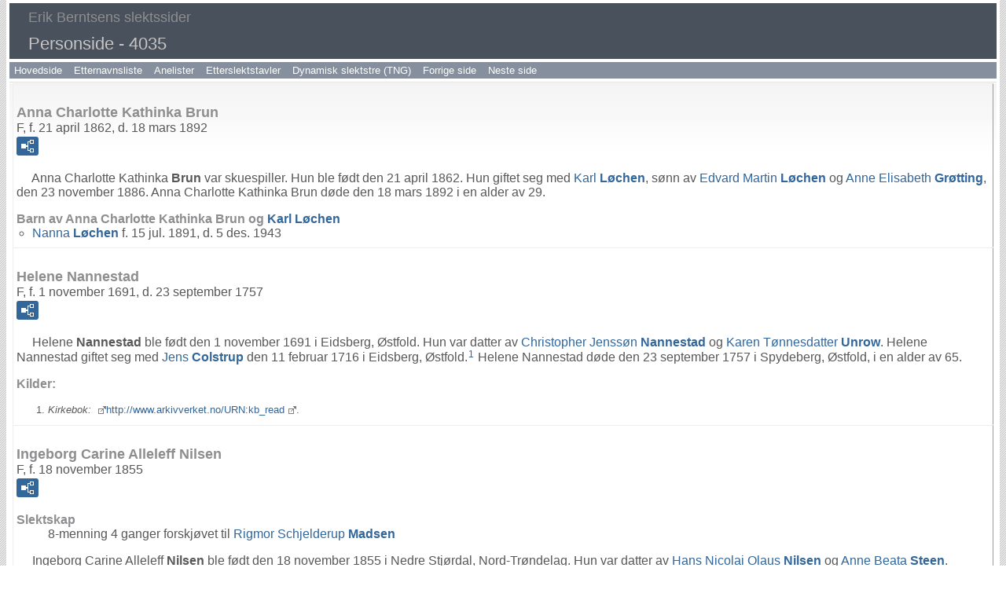

--- FILE ---
content_type: text/html
request_url: https://vestraat.net/iea-o/p4035.htm
body_size: 6734
content:
<!DOCTYPE html>
<html data-site-title="Erik Berntsens slektssider" data-page-title="Personside 4035">
 <head>
 <meta charset="windows-1252">
 <meta http-equiv="X-UA-Compatible" content="IE=edge">
 <meta name="viewport" content="width=device-width, initial-scale=1">
 <meta name="Generator" content="Second Site 8.3">
 <!-- PageSet: Person Pages -->
 <link type="text/css" rel="stylesheet" href="layout4.css">
 <link type="text/css" rel="stylesheet" href="site.css">
 <script src="https://ajax.googleapis.com/ajax/libs/jquery/1.10.2/jquery.min.js"></script>
 <script src="scripts.js"></script>
 <!--XSL Stylesheet: Narrative.xsl--><style>
        div.narr { margin-top:1em; }
        div.fams ul { margin-top:0; }
        div.fams div.narr { margin-left:1.5em; }
        div.ss-field-list { margin-top:1em; clear:both; }
      </style>
 <title>Erik Berntsens slektssider - Personside</title>
</head>

<body id="personpages">
  <div id="container">
    <div id="headerw"><div id="header"><h2>Erik Berntsens slektssider</h2><h1>Personside - 4035</h1><div class="stretch"></div></div></div>
    <div id="menubar"><ul class="menublock menubar"><li><a href="http://vestraat.net/index.htm">Hovedside</a></li><li><a href="surname_index.htm">Etternavnsliste</a></li><li><a href="http://vestraat.net/aner/aner.htm">Anelister</a></li><li><a href="http://vestraat.net/ettersl/ettersl.htm">Etterslektstavler</a></li><li><a href="http://vestraat.net/TNG/surnames.php">Dynamisk slektstre (TNG)</a></li><li><a href="p4034.htm">Forrige side</a></li><li><a href="p4036.htm">Neste side</a></li></ul><div class="stretch"></div></div>
    <div id="wrapper">
      <div id="contentw"><div id="content"><div class="itp" id="i113798">
<h2 class="sn sect-sn">Anna Charlotte Kathinka Brun</h2>
<div class="sinfo sect-ls">F, f. 21 april 1862, d. 18 mars 1892</div>
<div class="sect-fex"><a class="fex-open fexo-gf" id="fex113798" href="#"><div class="fex-open-icon"></div></a></div>
<div class="narr">&#160;&#160;&#160;&#160;&#160;Anna Charlotte Kathinka <span class="ns">Brun</span> var skuespiller. Hun ble f&#248;dt den 21 april 1862. Hun giftet seg med <a href="p4034.htm#i113797">Karl <span class="ns">L&#248;chen</span></a>, s&#248;nn av <a href="p4664.htm#i132374">Edvard Martin <span class="ns">L&#248;chen</span></a> og <a href="p4664.htm#i132375">Anne Elisabeth <span class="ns">Gr&#248;tting</span></a>, den 23 november 1886. Anna Charlotte Kathinka Brun d&#248;de den 18 mars 1892 i en alder av 29.</div>
<div class="fams">
<h3>Barn av Anna Charlotte Kathinka Brun og <a href="p4034.htm#i113797">Karl <span class="ns">L&#248;chen</span></a></h3>
<ul>
<li><a href="p4034.htm#i113796">Nanna <span class="ns">L&#248;chen</span></a> f. 15 jul. 1891, d. 5 des. 1943</li>
</ul>
</div>
</div>
<div class="itp" id="i113799">
<h2 class="sn sect-sn">Helene Nannestad</h2>
<div class="sinfo sect-ls">F, f. 1 november 1691, d. 23 september 1757</div>
<div class="sect-fex"><a class="fex-open fexo-gf" id="fex113799" href="#"><div class="fex-open-icon"></div></a></div>
<div class="narr">&#160;&#160;&#160;&#160;&#160;Helene <span class="ns">Nannestad</span> ble f&#248;dt den 1 november 1691 i Eidsberg, &#216;stfold. Hun var datter av <a href="p310.htm#i11160">Christopher Jenss&#248;n <span class="ns">Nannestad</span></a> og <a href="p1496.htm#i46548">Karen T&#248;nnesdatter <span class="ns">Unrow</span></a>. Helene Nannestad giftet seg med <a href="p4729.htm#i134267">Jens <span class="ns">Colstrup</span></a> den 11 februar 1716 i Eidsberg, &#216;stfold.<sup><a href="#c113799.1">1</a></sup> Helene Nannestad d&#248;de den 23 september 1757 i Spydeberg, &#216;stfold, i en alder av 65.</div>
<div class="cits sect-cs">
<h3>Kilder:</h3>
<ol>
<li id="c113799.1"><i>Kirkebok:</i> <a class="ext" href="http://www.arkivverket.no/URN:kb_read?idx_kildeid=7485&idx_id=7485&uid=ny&idx_side=-47"><a class="ext" href="http://www.arkivverket.no/URN:kb_read?idx_kildeid=7485&idx_id=7485&uid=ny&idx_side=-47">http://www.arkivverket.no/URN:kb_read</a></a>.</li>
</ol>
</div>
</div>
<div class="itp" id="i113800">
<h2 class="sn sect-sn">Ingeborg Carine Alleleff Nilsen</h2>
<div class="sinfo sect-ls">F, f. 18 november 1855</div>
<div class="sect-fex"><a class="fex-open fexo-gf" id="fex113800" href="#"><div class="fex-open-icon"></div></a></div>
<div class="ss-field-list">
<dl class="list-rl"><dt class="ss-label list-rl-label">Slektskap</dt><dd class="list-rl-value">8-menning 4 ganger forskj&#248;vet til <a href="p1.htm#i2">Rigmor Schjelderup <span class="ns">Madsen</span></a></dd></dl>
</div>
<div class="narr">&#160;&#160;&#160;&#160;&#160;Ingeborg Carine Alleleff <span class="ns">Nilsen</span> ble f&#248;dt den 18 november 1855 i Nedre Stj&#248;rdal, Nord-Tr&#248;ndelag. Hun var datter av <a href="p3680.htm#i104260">Hans Nicolai Olaus <span class="ns">Nilsen</span></a> og <a href="p1402.htm#i44110">Anne Beata <span class="ns">Steen</span></a>.</div>
</div>
<div class="itp" id="i113801">
<h2 class="sn sect-sn">Marie Elisabeth Nilsen</h2>
<div class="sinfo sect-ls">F, f. 12 mai 1858</div>
<div class="sect-fex"><a class="fex-open fexo-gf" id="fex113801" href="#"><div class="fex-open-icon"></div></a></div>
<div class="ss-field-list">
<dl class="list-rl"><dt class="ss-label list-rl-label">Slektskap</dt><dd class="list-rl-value">8-menning 4 ganger forskj&#248;vet til <a href="p1.htm#i2">Rigmor Schjelderup <span class="ns">Madsen</span></a></dd></dl>
</div>
<div class="narr">&#160;&#160;&#160;&#160;&#160;Marie Elisabeth <span class="ns">Nilsen</span> ble f&#248;dt den 12 mai 1858 i Nedre Stj&#248;rdal, Nord-Tr&#248;ndelag. Hun var datter av <a href="p3680.htm#i104260">Hans Nicolai Olaus <span class="ns">Nilsen</span></a> og <a href="p1402.htm#i44110">Anne Beata <span class="ns">Steen</span></a>.</div>
</div>
<div class="itp" id="i113802">
<h2 class="sn sect-sn">Karl Immanuel Nilsen Pharo</h2>
<div class="sinfo sect-ls">M, f. 4 mai 1863</div>
<div class="sect-fex"><a class="fex-open fexo-gm" id="fex113802" href="#"><div class="fex-open-icon"></div></a></div>
<div class="ss-field-list">
<dl class="list-rl"><dt class="ss-label list-rl-label">Slektskap</dt><dd class="list-rl-value">8-menning 4 ganger forskj&#248;vet til <a href="p1.htm#i2">Rigmor Schjelderup <span class="ns">Madsen</span></a></dd></dl>
</div>
<div class="narr">&#160;&#160;&#160;&#160;&#160;Karl Immanuel Nilsen <span class="ns">Pharo</span> var sogneprest. Han ble f&#248;dt den 4 mai 1863 i Sparbu, Nord-Tr&#248;ndelag. Han var s&#248;nn av <a href="p3680.htm#i104260">Hans Nicolai Olaus <span class="ns">Nilsen</span></a> og <a href="p1402.htm#i44110">Anne Beata <span class="ns">Steen</span></a>. Karl Immanuel Nilsen Pharo giftet seg med <a href="#i113803">Jenny Martine <span class="ns">Blom</span></a>, datter av <a href="p3976.htm#i112236">Peter <span class="ns">Blom</span></a> og <a href="p3976.htm#i112235">Marie <span class="ns">Mangor</span></a>, den 2 august 1893 i Vardal, Oppland.<sup><a href="#c113802.1">1</a></sup> Karl Immanuel Nilsen Pharo giftet seg med <a href="#i113814">Marthe Fredrikke <span class="ns">Husberg</span></a>, datter av <a href="#i113815">Carl <span class="ns">Husberg</span></a> og <a href="#i113816">Anne Margrethe <span class="ns">Lowum</span></a>, den 22 oktober 1898 i Sarpsborg, &#216;stfold.<sup><a href="#c113802.2">2</a></sup></div>
<div class="fams">
<h3>Barn av Karl Immanuel Nilsen Pharo og <a href="p4035.htm#i113814">Marthe Fredrikke <span class="ns">Husberg</span></a></h3>
<ul>
<li><a href="p4035.htm#i113817">Ruth <span class="ns">Pharo</span></a> f. 29 jul. 1899</li>
<li><a href="p4035.htm#i113818">Karl Nikolai <span class="ns">Pharo</span></a> f. 22 okt. 1900</li>
<li><a href="p4035.htm#i113819">Niels <span class="ns">Pharo</span></a>+ f. 25 mai 1902</li>
<li><a href="p4035.htm#i113820">Lajla <span class="ns">Pharo</span></a> f. 8 nov. 1903</li>
<li><a href="p4035.htm#i113821">Steen <span class="ns">Pharo</span></a> f. 17 apr. 1905</li>
<li><a href="p4035.htm#i113822">Sonja <span class="ns">Pharo</span></a> f. 19 aug. 1906</li>
<li><a href="p4036.htm#i113823">Hans Nilssen Husberg <span class="ns">Pharo</span></a> f. 14 des. 1908</li>
<li><a href="p4036.htm#i113824">Alf Lowum <span class="ns">Pharo</span></a> f. 19 mar. 1911</li>
<li><a href="p4036.htm#i113825">Njaal <span class="ns">Pharo</span></a> f. 9 mai 1914</li>
</ul>
</div>
<div class="cits sect-cs">
<h3>Kilder:</h3>
<ol>
<li id="c113802.1"><i>Kirkebok:</i> <a class="ext" href="https://www.digitalarkivet.no/kb20070116350559"><a class="ext" href="https://www.digitalarkivet.no/kb20070116350559">https://www.digitalarkivet.no/kb20070116350559</a></a>.</li>
<li id="c113802.2"><i>Kirkebok:</i> <a class="ext" href="https://www.digitalarkivet.no/kb20060907060379"><a class="ext" href="https://www.digitalarkivet.no/kb20060907060379">https://www.digitalarkivet.no/kb20060907060379</a></a>.</li>
</ol>
</div>
</div>
<div class="itp" id="i113803">
<h2 class="sn sect-sn">Jenny Martine Blom</h2>
<div class="sinfo sect-ls">F, f. 18 mars 1863, d. 17 august 1896</div>
<div class="sect-fex"><a class="fex-open fexo-gf" id="fex113803" href="#"><div class="fex-open-icon"></div></a></div>
<div class="ss-field-list">
<dl class="list-rl"><dt class="ss-label list-rl-label">Slektskap</dt><dd class="list-rl-value">8-menning 2 ganger forskj&#248;vet til <a href="p1.htm#i1">Erik <span class="ns">Berntsen</span></a></dd></dl>
</div>
<div class="narr">&#160;&#160;&#160;&#160;&#160;Jenny Martine <span class="ns">Blom</span> ble f&#248;dt den 18 mars 1863 i Arendal, Aust-Agder. Hun var datter av <a href="p3976.htm#i112236">Peter <span class="ns">Blom</span></a> og <a href="p3976.htm#i112235">Marie <span class="ns">Mangor</span></a>. Jenny Martine Blom giftet seg med <a href="#i113802">Karl Immanuel Nilsen <span class="ns">Pharo</span></a>, s&#248;nn av <a href="p3680.htm#i104260">Hans Nicolai Olaus <span class="ns">Nilsen</span></a> og <a href="p1402.htm#i44110">Anne Beata <span class="ns">Steen</span></a>, den 2 august 1893 i Vardal, Oppland.<sup><a href="#c113803.1">1</a></sup> Jenny Martine Blom d&#248;de den 17 august 1896 i Vardal, Oppland, i en alder av 33.</div>
<div class="cits sect-cs">
<h3>Kilder:</h3>
<ol>
<li id="c113803.1"><i>Kirkebok:</i> <a class="ext" href="https://www.digitalarkivet.no/kb20070116350559"><a class="ext" href="https://www.digitalarkivet.no/kb20070116350559">https://www.digitalarkivet.no/kb20070116350559</a></a>.</li>
</ol>
</div>
</div>
<div class="itp" id="i113804">
<h2 class="sn sect-sn">Christoffer Bernhoft Brinchmann</h2>
<div class="sinfo sect-ls">M, f. 1 august 1865</div>
<div class="sect-fex"><a class="fex-open fexo-gm" id="fex113804" href="#"><div class="fex-open-icon"></div></a></div>
<div class="ss-field-list">
<dl class="list-rl"><dt class="ss-label list-rl-label">Slektskap</dt><dd class="list-rl-value">10-menning 1 gang forskj&#248;vet til <a href="p1.htm#i1">Erik <span class="ns">Berntsen</span></a><br>10-menning 2 ganger forskj&#248;vet til <a href="p1.htm#i2">Rigmor Schjelderup <span class="ns">Madsen</span></a></dd></dl>
</div>
<div class="narr">&#160;&#160;&#160;&#160;&#160;Christoffer Bernhoft <span class="ns">Brinchmann</span> ble f&#248;dt den 1 august 1865 i Evenes, Ofoten, Nordland. Han var s&#248;nn av <a href="p3383.htm#i96274">Frederik <span class="ns">Brinchmann</span></a> og <a href="p3383.htm#i96275">Anette Marthine <span class="ns">Arveschoug</span></a>. Christoffer Bernhoft Brinchmann ble d&#248;pt den 15 oktober 1865 i Ofoten, Nordland.<sup><a href="#c113804.1">1</a></sup> Han giftet seg med <a href="p4073.htm#i114869">Anna Catharina <span class="ns">Ristad</span></a>, datter av <a href="p4377.htm#i123928">Georg V. Eilertsen <span class="ns">Ristad</span></a> og <a href="p4377.htm#i123929">Johanna Birgitte <span class="ns">Christiansdatter</span></a>, den 13 oktober 1888 i St Paul, Minnesota, USA. Christoffer Bernhoft Brinchmann giftet seg med <a href="p4073.htm#i114871">Gusta Christine <span class="ns">Larsen</span></a> den 12 april 1894.</div>
<div class="fams">
<h3>Barn av Christoffer Bernhoft Brinchmann og <a href="p4073.htm#i114869">Anna Catharina <span class="ns">Ristad</span></a></h3>
<ul>
<li><a href="p4073.htm#i114870">Fredrik Wilhelm <span class="ns">Brinchmann</span></a> f. 15 jul. 1889</li>
</ul>
</div>
<div class="fams">
<h3>Barn av Christoffer Bernhoft Brinchmann og <a href="p4073.htm#i114871">Gusta Christine <span class="ns">Larsen</span></a></h3>
<ul>
<li><a href="p4073.htm#i114872">Hagbart <span class="ns">Brinchmann</span></a> f. 19 sep. 1895</li>
<li><a href="p4073.htm#i114873">Marie <span class="ns">Brinchmann</span></a> f. 4 des. 1897</li>
<li><a href="p4074.htm#i114874">Louise <span class="ns">Brinchmann</span></a> f. 19 sep. 1900</li>
<li><a href="p4074.htm#i114875">Christopher <span class="ns">Brinchmann</span></a> f. 10 jan. 1902</li>
<li><a href="p4074.htm#i114876">Ludvig <span class="ns">Brinchmann</span></a> f. 23 mai 1903</li>
<li><a href="p4074.htm#i114877">Gunvor <span class="ns">Brinchmann</span></a> f. 7 jul. 1906</li>
<li><a href="p4074.htm#i114878">Annette Gunnhilde <span class="ns">Brinchmann</span></a>+ f. 16 okt. 1907, d. 30 aug. 1984</li>
<li><a href="p4428.htm#i125459">Ellinor <span class="ns">Brinchmann</span></a> f. 20 sep. 1911, d. 12 sep. 2002</li>
<li><a href="p4428.htm#i125460">Fredrikke <span class="ns">Brinchmann</span></a> f. 2 jan. 1913, d. 13 jan. 1998</li>
</ul>
</div>
<div class="cits sect-cs">
<h3>Kilder:</h3>
<ol>
<li id="c113804.1"><i>Kirkebok:</i> <a class="ext" href="http://www.arkivverket.no/URN:kb_read?idx_kildeid=2625&idx_id=2625&uid=ny&idx_side=-93"><a class="ext" href="http://www.arkivverket.no/URN:kb_read?idx_kildeid=2625&idx_id=2625&uid=ny&idx_side=-93">http://www.arkivverket.no/URN:kb_read</a></a>.</li>
</ol>
</div>
</div>
<div class="itp" id="i113805">
<h2 class="sn sect-sn">Hartvig Andreas Mathiassen Schultz</h2>
<div class="sinfo sect-ls">M, f. 22 mars 1849, d. 1937</div>
<div class="sect-fex"><a class="fex-open fexo-gm" id="fex113805" href="#"><div class="fex-open-icon"></div></a></div>
<div class="ss-field-list">
<dl class="list-rl"><dt class="ss-label list-rl-label">Slektskap</dt><dd class="list-rl-value">8-menning 3 ganger forskj&#248;vet til <a href="p1.htm#i1">Erik <span class="ns">Berntsen</span></a><br>6-menning 4 ganger forskj&#248;vet til <a href="p1.htm#i2">Rigmor Schjelderup <span class="ns">Madsen</span></a></dd></dl>
</div>
<div class="narr">&#160;&#160;&#160;&#160;&#160;Hartvig Andreas Mathiassen <span class="ns">Schultz</span> ble f&#248;dt den 22 mars 1849 i Hold&#248;y, Hadsel, Nordland. Han var s&#248;nn av <a href="p3292.htm#i93873">Mathias Jens Olsen <span class="ns">Schultz</span></a> og <a href="p3293.htm#i93875">Lorentine Henriette <span class="ns">Lorentzen</span></a>. Hartvig Andreas Mathiassen Schultz d&#248;de i 1937 i &#216;ksnes, Nordland.</div>
</div>
<div class="itp" id="i113806">
<h2 class="sn sect-sn">Ludvig Mathiassen</h2>
<div class="sinfo sect-ls">M, f. 1844, d. 1861</div>
<div class="sect-fex"><a class="fex-open fexo-gm" id="fex113806" href="#"><div class="fex-open-icon"></div></a></div>
<div class="ss-field-list">
<dl class="list-rl"><dt class="ss-label list-rl-label">Slektskap</dt><dd class="list-rl-value">8-menning 3 ganger forskj&#248;vet til <a href="p1.htm#i1">Erik <span class="ns">Berntsen</span></a><br>6-menning 4 ganger forskj&#248;vet til <a href="p1.htm#i2">Rigmor Schjelderup <span class="ns">Madsen</span></a></dd></dl>
</div>
<div class="narr">&#160;&#160;&#160;&#160;&#160;Ludvig <span class="ns">Mathiassen</span> ble f&#248;dt i 1844 i Hold&#248;y, Hadsel, Nordland. Han var s&#248;nn av <a href="p3292.htm#i93873">Mathias Jens Olsen <span class="ns">Schultz</span></a> og <a href="p3293.htm#i93875">Lorentine Henriette <span class="ns">Lorentzen</span></a>. Ludvig Mathiassen d&#248;de i 1861.</div>
</div>
<div class="itp" id="i113807">
<h2 class="sn sect-sn">Ida Augusta Mathiasdatter</h2>
<div class="sinfo sect-ls">F, f. 1847, d. 1849</div>
<div class="sect-fex"><a class="fex-open fexo-gf" id="fex113807" href="#"><div class="fex-open-icon"></div></a></div>
<div class="ss-field-list">
<dl class="list-rl"><dt class="ss-label list-rl-label">Slektskap</dt><dd class="list-rl-value">8-menning 3 ganger forskj&#248;vet til <a href="p1.htm#i1">Erik <span class="ns">Berntsen</span></a><br>6-menning 4 ganger forskj&#248;vet til <a href="p1.htm#i2">Rigmor Schjelderup <span class="ns">Madsen</span></a></dd></dl>
</div>
<div class="narr">&#160;&#160;&#160;&#160;&#160;Ida Augusta <span class="ns">Mathiasdatter</span> ble f&#248;dt i 1847 i Hold&#248;y, Hadsel, Nordland. Hun var datter av <a href="p3292.htm#i93873">Mathias Jens Olsen <span class="ns">Schultz</span></a> og <a href="p3293.htm#i93875">Lorentine Henriette <span class="ns">Lorentzen</span></a>. Ida Augusta Mathiasdatter d&#248;de i 1849.</div>
</div>
<div class="itp" id="i113808">
<h2 class="sn sect-sn">Ida Augusta Mathiasdatter</h2>
<div class="sinfo sect-ls">F, f. 1852</div>
<div class="sect-fex"><a class="fex-open fexo-gf" id="fex113808" href="#"><div class="fex-open-icon"></div></a></div>
<div class="ss-field-list">
<dl class="list-rl"><dt class="ss-label list-rl-label">Slektskap</dt><dd class="list-rl-value">8-menning 3 ganger forskj&#248;vet til <a href="p1.htm#i1">Erik <span class="ns">Berntsen</span></a><br>6-menning 4 ganger forskj&#248;vet til <a href="p1.htm#i2">Rigmor Schjelderup <span class="ns">Madsen</span></a></dd></dl>
</div>
<div class="narr">&#160;&#160;&#160;&#160;&#160;Ida Augusta <span class="ns">Mathiasdatter</span> ble f&#248;dt i 1852 i Hold&#248;y, Hadsel, Nordland. Hun var datter av <a href="p3292.htm#i93873">Mathias Jens Olsen <span class="ns">Schultz</span></a> og <a href="p3293.htm#i93875">Lorentine Henriette <span class="ns">Lorentzen</span></a>.</div>
</div>
<div class="itp" id="i113809">
<h2 class="sn sect-sn">Carl Adolf Mathiassen</h2>
<div class="sinfo sect-ls">M, f. 1854</div>
<div class="sect-fex"><a class="fex-open fexo-gm" id="fex113809" href="#"><div class="fex-open-icon"></div></a></div>
<div class="ss-field-list">
<dl class="list-rl"><dt class="ss-label list-rl-label">Slektskap</dt><dd class="list-rl-value">8-menning 3 ganger forskj&#248;vet til <a href="p1.htm#i1">Erik <span class="ns">Berntsen</span></a><br>6-menning 4 ganger forskj&#248;vet til <a href="p1.htm#i2">Rigmor Schjelderup <span class="ns">Madsen</span></a></dd></dl>
</div>
<div class="narr">&#160;&#160;&#160;&#160;&#160;Carl Adolf <span class="ns">Mathiassen</span> ble f&#248;dt i 1854 i Hold&#248;y, Hadsel, Nordland. Han var s&#248;nn av <a href="p3292.htm#i93873">Mathias Jens Olsen <span class="ns">Schultz</span></a> og <a href="p3293.htm#i93875">Lorentine Henriette <span class="ns">Lorentzen</span></a>.</div>
</div>
<div class="itp" id="i113810">
<h2 class="sn sect-sn">Sigvart Mikael Schultz</h2>
<div class="sinfo sect-ls">M, f. 1857</div>
<div class="sect-fex"><a class="fex-open fexo-gm" id="fex113810" href="#"><div class="fex-open-icon"></div></a></div>
<div class="ss-field-list">
<dl class="list-rl"><dt class="ss-label list-rl-label">Slektskap</dt><dd class="list-rl-value">8-menning 3 ganger forskj&#248;vet til <a href="p1.htm#i1">Erik <span class="ns">Berntsen</span></a><br>6-menning 4 ganger forskj&#248;vet til <a href="p1.htm#i2">Rigmor Schjelderup <span class="ns">Madsen</span></a></dd></dl>
</div>
<div class="narr">&#160;&#160;&#160;&#160;&#160;Sigvart Mikael <span class="ns">Schultz</span> ble f&#248;dt i 1857 i Hold&#248;y, Hadsel, Nordland. Han var s&#248;nn av <a href="p3292.htm#i93873">Mathias Jens Olsen <span class="ns">Schultz</span></a> og <a href="p3293.htm#i93875">Lorentine Henriette <span class="ns">Lorentzen</span></a>.</div>
</div>
<div class="itp" id="i113811">
<h2 class="sn sect-sn">Ovidia Mathiasdatter Schultz</h2>
<div class="sinfo sect-ls">F, f. 1838</div>
<div class="sect-fex"><a class="fex-open fexo-gf" id="fex113811" href="#"><div class="fex-open-icon"></div></a></div>
<div class="ss-field-list">
<dl class="list-rl"><dt class="ss-label list-rl-label">Slektskap</dt><dd class="list-rl-value">8-menning 3 ganger forskj&#248;vet til <a href="p1.htm#i1">Erik <span class="ns">Berntsen</span></a><br>6-menning 4 ganger forskj&#248;vet til <a href="p1.htm#i2">Rigmor Schjelderup <span class="ns">Madsen</span></a></dd></dl>
</div>
<div class="narr">&#160;&#160;&#160;&#160;&#160;Ovidia Mathiasdatter <span class="ns">Schultz</span> ble f&#248;dt i 1838 i Hold&#248;y, Hadsel, Nordland. Hun var datter av <a href="p3292.htm#i93873">Mathias Jens Olsen <span class="ns">Schultz</span></a> og <a href="p3293.htm#i93875">Lorentine Henriette <span class="ns">Lorentzen</span></a>.</div>
</div>
<div class="itp" id="i113812">
<h2 class="sn sect-sn">Lisbeth Katrine Nilsdatter</h2>
<div class="sinfo sect-ls">F, f. 1798</div>
<div class="sect-fex"><a class="fex-open fexo-gf" id="fex113812" href="#"><div class="fex-open-icon"></div></a></div>
<div class="narr">&#160;&#160;&#160;&#160;&#160;Lisbeth Katrine <span class="ns">Nilsdatter</span> ble f&#248;dt i 1798 i Hadsel, Nordland. Hun giftet seg med <a href="p3292.htm#i93873">Mathias Jens Olsen <span class="ns">Schultz</span></a>, s&#248;nn av <a href="p3293.htm#i93882">Ole Mathiassen <span class="ns">Schultz</span></a> og <a href="p3293.htm#i93883">Hanna Petronelle <span class="ns">Olsdatter</span></a>.</div>
<div class="fams">
<h3>Barn av Lisbeth Katrine Nilsdatter og <a href="p3292.htm#i93873">Mathias Jens Olsen <span class="ns">Schultz</span></a></h3>
<ul>
<li><a href="p4035.htm#i113813">Hanne Mathiasdatter <span class="ns">Schultz</span></a> f. 1832, d. 1865</li>
</ul>
</div>
</div>
<div class="itp" id="i113813">
<h2 class="sn sect-sn">Hanne Mathiasdatter Schultz</h2>
<div class="sinfo sect-ls">F, f. 1832, d. 1865</div>
<div class="sect-fex"><a class="fex-open fexo-gf" id="fex113813" href="#"><div class="fex-open-icon"></div></a></div>
<div class="narr">&#160;&#160;&#160;&#160;&#160;Hanne Mathiasdatter <span class="ns">Schultz</span> ble f&#248;dt i 1832 i Hadsel, Nordland. Hun var datter av <a href="p3292.htm#i93873">Mathias Jens Olsen <span class="ns">Schultz</span></a> og <a href="#i113812">Lisbeth Katrine <span class="ns">Nilsdatter</span></a>. Hanne Mathiasdatter Schultz d&#248;de i 1865.</div>
</div>
<div class="itp" id="i113814">
<h2 class="sn sect-sn">Marthe Fredrikke Husberg</h2>
<div class="sinfo sect-ls">F, f. 1 juli 1874</div>
<div class="sect-fex"><a class="fex-open fexo-gf" id="fex113814" href="#"><div class="fex-open-icon"></div></a></div>
<div class="narr">&#160;&#160;&#160;&#160;&#160;Marthe Fredrikke <span class="ns">Husberg</span> ble f&#248;dt den 1 juli 1874 i Sarpsborg, &#216;stfold. Hun var datter av <a href="#i113815">Carl <span class="ns">Husberg</span></a> og <a href="#i113816">Anne Margrethe <span class="ns">Lowum</span></a>. Marthe Fredrikke Husberg giftet seg med <a href="#i113802">Karl Immanuel Nilsen <span class="ns">Pharo</span></a>, s&#248;nn av <a href="p3680.htm#i104260">Hans Nicolai Olaus <span class="ns">Nilsen</span></a> og <a href="p1402.htm#i44110">Anne Beata <span class="ns">Steen</span></a>, den 22 oktober 1898 i Sarpsborg, &#216;stfold.<sup><a href="#c113814.1">1</a></sup></div>
<div class="fams">
<h3>Barn av Marthe Fredrikke Husberg og <a href="p4035.htm#i113802">Karl Immanuel Nilsen <span class="ns">Pharo</span></a></h3>
<ul>
<li><a href="p4035.htm#i113817">Ruth <span class="ns">Pharo</span></a> f. 29 jul. 1899</li>
<li><a href="p4035.htm#i113818">Karl Nikolai <span class="ns">Pharo</span></a> f. 22 okt. 1900</li>
<li><a href="p4035.htm#i113819">Niels <span class="ns">Pharo</span></a>+ f. 25 mai 1902</li>
<li><a href="p4035.htm#i113820">Lajla <span class="ns">Pharo</span></a> f. 8 nov. 1903</li>
<li><a href="p4035.htm#i113821">Steen <span class="ns">Pharo</span></a> f. 17 apr. 1905</li>
<li><a href="p4035.htm#i113822">Sonja <span class="ns">Pharo</span></a> f. 19 aug. 1906</li>
<li><a href="p4036.htm#i113823">Hans Nilssen Husberg <span class="ns">Pharo</span></a> f. 14 des. 1908</li>
<li><a href="p4036.htm#i113824">Alf Lowum <span class="ns">Pharo</span></a> f. 19 mar. 1911</li>
<li><a href="p4036.htm#i113825">Njaal <span class="ns">Pharo</span></a> f. 9 mai 1914</li>
</ul>
</div>
<div class="cits sect-cs">
<h3>Kilder:</h3>
<ol>
<li id="c113814.1"><i>Kirkebok:</i> <a class="ext" href="https://www.digitalarkivet.no/kb20060907060379"><a class="ext" href="https://www.digitalarkivet.no/kb20060907060379">https://www.digitalarkivet.no/kb20060907060379</a></a>.</li>
</ol>
</div>
</div>
<div class="itp" id="i113815">
<h2 class="sn sect-sn">Carl Husberg</h2>
<div class="sinfo sect-ls">M</div>
<div class="sect-fex"><a class="fex-open fexo-gm" id="fex113815" href="#"><div class="fex-open-icon"></div></a></div>
<div class="narr">&#160;&#160;&#160;&#160;&#160;Carl <span class="ns">Husberg</span> giftet seg med <a href="#i113816">Anne Margrethe <span class="ns">Lowum</span></a>.</div>
<div class="fams">
<h3>Barn av Carl Husberg og <a href="p4035.htm#i113816">Anne Margrethe <span class="ns">Lowum</span></a></h3>
<ul>
<li><a href="p4035.htm#i113814">Marthe Fredrikke <span class="ns">Husberg</span></a>+ f. 1 jul. 1874</li>
</ul>
</div>
</div>
<div class="itp" id="i113816">
<h2 class="sn sect-sn">Anne Margrethe Lowum</h2>
<div class="sinfo sect-ls">F</div>
<div class="sect-fex"><a class="fex-open fexo-gf" id="fex113816" href="#"><div class="fex-open-icon"></div></a></div>
<div class="narr">&#160;&#160;&#160;&#160;&#160;Anne Margrethe <span class="ns">Lowum</span> giftet seg med <a href="#i113815">Carl <span class="ns">Husberg</span></a>.</div>
<div class="fams">
<h3>Barn av Anne Margrethe Lowum og <a href="p4035.htm#i113815">Carl <span class="ns">Husberg</span></a></h3>
<ul>
<li><a href="p4035.htm#i113814">Marthe Fredrikke <span class="ns">Husberg</span></a>+ f. 1 jul. 1874</li>
</ul>
</div>
</div>
<div class="itp" id="i113817">
<h2 class="sn sect-sn">Ruth Pharo</h2>
<div class="sinfo sect-ls">F, f. 29 juli 1899</div>
<div class="sect-fex"><a class="fex-open fexo-gf" id="fex113817" href="#"><div class="fex-open-icon"></div></a></div>
<div class="ss-field-list">
<dl class="list-rl"><dt class="ss-label list-rl-label">Slektskap</dt><dd class="list-rl-value">9-menning 3 ganger forskj&#248;vet til <a href="p1.htm#i2">Rigmor Schjelderup <span class="ns">Madsen</span></a></dd></dl>
</div>
<div class="narr">&#160;&#160;&#160;&#160;&#160;Ruth <span class="ns">Pharo</span> ble f&#248;dt den 29 juli 1899 i Flatanger, Nord-Tr&#248;ndelag. Hun var datter av <a href="#i113802">Karl Immanuel Nilsen <span class="ns">Pharo</span></a> og <a href="#i113814">Marthe Fredrikke <span class="ns">Husberg</span></a>.</div>
</div>
<div class="itp" id="i113818">
<h2 class="sn sect-sn">Karl Nikolai Pharo</h2>
<div class="sinfo sect-ls">M, f. 22 oktober 1900</div>
<div class="sect-fex"><a class="fex-open fexo-gm" id="fex113818" href="#"><div class="fex-open-icon"></div></a></div>
<div class="ss-field-list">
<dl class="list-rl"><dt class="ss-label list-rl-label">Slektskap</dt><dd class="list-rl-value">9-menning 3 ganger forskj&#248;vet til <a href="p1.htm#i2">Rigmor Schjelderup <span class="ns">Madsen</span></a></dd></dl>
</div>
<div class="narr">&#160;&#160;&#160;&#160;&#160;Karl Nikolai <span class="ns">Pharo</span> ble f&#248;dt den 22 oktober 1900 i Flatanger, Nord-Tr&#248;ndelag. Han er s&#248;nn av <a href="#i113802">Karl Immanuel Nilsen <span class="ns">Pharo</span></a> og <a href="#i113814">Marthe Fredrikke <span class="ns">Husberg</span></a>.</div>
</div>
<div class="itp" id="i113819">
<h2 class="sn sect-sn">Niels Pharo</h2>
<div class="sinfo sect-ls">M, f. 25 mai 1902</div>
<div class="sect-fex"><a class="fex-open fexo-gm" id="fex113819" href="#"><div class="fex-open-icon"></div></a></div>
<div class="ss-field-list">
<dl class="list-rl"><dt class="ss-label list-rl-label">Slektskap</dt><dd class="list-rl-value">9-menning 3 ganger forskj&#248;vet til <a href="p1.htm#i2">Rigmor Schjelderup <span class="ns">Madsen</span></a></dd></dl>
</div>
<div class="narr">&#160;&#160;&#160;&#160;&#160;Niels <span class="ns">Pharo</span> ble f&#248;dt den 25 mai 1902 i Flatanger, Nord-Tr&#248;ndelag. Han er s&#248;nn av <a href="#i113802">Karl Immanuel Nilsen <span class="ns">Pharo</span></a> og <a href="#i113814">Marthe Fredrikke <span class="ns">Husberg</span></a>. Niels Pharo giftet seg med <a href="p5981.htm#i173998">Aase <span class="ns">Kilander</span></a>, datter av <a href="p5981.htm#i173999">Einar Erik <span class="ns">Kilander</span></a> og <a href="p5981.htm#i174000">Ingrid <span class="ns">Ellingsen</span></a>, i 1953.</div>
<div class="fams">
<h3>Barn av Niels Pharo og <a href="p5981.htm#i173998">Aase <span class="ns">Kilander</span></a></h3>
<ul>
<li><a href="p5981.htm#i174002">Harald Olav <span class="ns">Pharo</span></a> f. 22 mar. 1947</li>
</ul>
</div>
</div>
<div class="itp" id="i113820">
<h2 class="sn sect-sn">Lajla Pharo</h2>
<div class="sinfo sect-ls">F, f. 8 november 1903</div>
<div class="sect-fex"><a class="fex-open fexo-gf" id="fex113820" href="#"><div class="fex-open-icon"></div></a></div>
<div class="ss-field-list">
<dl class="list-rl"><dt class="ss-label list-rl-label">Slektskap</dt><dd class="list-rl-value">9-menning 3 ganger forskj&#248;vet til <a href="p1.htm#i2">Rigmor Schjelderup <span class="ns">Madsen</span></a></dd></dl>
</div>
<div class="narr">&#160;&#160;&#160;&#160;&#160;Lajla <span class="ns">Pharo</span> ble f&#248;dt den 8 november 1903 i Flatanger, Nord-Tr&#248;ndelag. Hun er datter av <a href="#i113802">Karl Immanuel Nilsen <span class="ns">Pharo</span></a> og <a href="#i113814">Marthe Fredrikke <span class="ns">Husberg</span></a>.</div>
</div>
<div class="itp" id="i113821">
<h2 class="sn sect-sn">Steen Pharo</h2>
<div class="sinfo sect-ls">M, f. 17 april 1905</div>
<div class="sect-fex"><a class="fex-open fexo-gm" id="fex113821" href="#"><div class="fex-open-icon"></div></a></div>
<div class="ss-field-list">
<dl class="list-rl"><dt class="ss-label list-rl-label">Slektskap</dt><dd class="list-rl-value">9-menning 3 ganger forskj&#248;vet til <a href="p1.htm#i2">Rigmor Schjelderup <span class="ns">Madsen</span></a></dd></dl>
</div>
<div class="narr">&#160;&#160;&#160;&#160;&#160;Steen <span class="ns">Pharo</span> ble f&#248;dt den 17 april 1905 i Flatanger, Nord-Tr&#248;ndelag. Han er s&#248;nn av <a href="#i113802">Karl Immanuel Nilsen <span class="ns">Pharo</span></a> og <a href="#i113814">Marthe Fredrikke <span class="ns">Husberg</span></a>.</div>
</div>
<div class="itp" id="i113822">
<h2 class="sn sect-sn">Sonja Pharo</h2>
<div class="sinfo sect-ls">F, f. 19 august 1906</div>
<div class="sect-fex"><a class="fex-open fexo-gf" id="fex113822" href="#"><div class="fex-open-icon"></div></a></div>
<div class="ss-field-list">
<dl class="list-rl"><dt class="ss-label list-rl-label">Slektskap</dt><dd class="list-rl-value">9-menning 3 ganger forskj&#248;vet til <a href="p1.htm#i2">Rigmor Schjelderup <span class="ns">Madsen</span></a></dd></dl>
</div>
<div class="narr">&#160;&#160;&#160;&#160;&#160;Sonja <span class="ns">Pharo</span> ble f&#248;dt den 19 august 1906 i Flatanger, Nord-Tr&#248;ndelag. Hun er datter av <a href="#i113802">Karl Immanuel Nilsen <span class="ns">Pharo</span></a> og <a href="#i113814">Marthe Fredrikke <span class="ns">Husberg</span></a>.</div>
</div>
<script>
var famexp_data = new SSSearchData();famexp_data.oOptions={siblingHeading:"Siblings",childrenHeading:"Partners & Children",surnameFirst:true,groupPrefix:"../",filetype:'htm'};famexp_data.people={
"113798":{u:[,4035,113798,238,208],n:[[1,2]],g:"f",pc:[[113797,113796]]},"113797":{u:[,4034,113797,235,207],n:[[3,4]],g:"m",f:132374,m:132375},"113796":{u:[,4034,113796,209,157],n:[[3,5]],g:"f",f:113797,m:113798},"113799":{u:[,4035,113799,409,343],n:[[6,7]],g:"f",f:11160,m:46548,sib:[98324,132705,73902,17731,134309]},"98324":{u:[,3460,98324,433,384],n:[[6,8]],g:"f",f:11160,m:46549},"132705":{u:[,4676,132705,430],n:[[6,9]],g:"f",f:11160,m:46549},"73902":{u:[,2537,73902,407,326],n:[[6,10]],g:"m",f:11160,m:46548},"17731":{u:[,503,17731,405,334],n:[[6,11]],g:"m",f:11160,m:46548},"134309":{u:[,4730,134309,404,368],n:[[6,12]],g:"m",f:11160,m:46548},"11160":{u:[,310,11160,467,393],n:[[6,13]],g:"m"},"46548":{u:[,1496,46548,448,384],n:[[14,15]],g:"f"},"113800":{u:[,4035,113800,245],n:[[16,17]],g:"f",f:104260,m:44110,sib:[113629,104331,113731,113732,104108,113801,113802]},"113629":{u:[,4028,113629,258,226],n:[[16,18]],g:"f",f:104260,m:44110},"104331":{u:[,3683,104331,256,184],n:[[16,19]],g:"m",f:104260,m:44110},"113731":{u:[,4032,113731,253,175],n:[[16,20]],g:"m",f:104260,m:44110},"113732":{u:[,4032,113732,251],n:[[16,21]],g:"m",f:104260,m:44110},"104108":{u:[,3674,104108,247,158],n:[[16,22]],g:"f",f:104260,m:44110},"104260":{u:[,3680,104260,288,212],n:[[16,23]],g:"m",f:112357,m:112358},"112357":{u:[,3981,112357,],n:[[16,24]],g:"m"},"112358":{u:[,3981,112358,],n:[[25,26]],g:"f"},"44110":{u:[,1402,44110,281,219],n:[[27,28]],g:"f",f:44109,m:31980},"44109":{u:[,1402,44109,316,245],n:[[27,29]],g:"m",f:43928,m:43929},"43928":{u:[,1395,43928,343,281],n:[[27,30]],g:"m",f:43931,m:43932},"43929":{u:[,1395,43929,348,278],n:[[31,22]],g:"f",f:43930,m:100201},"31980":{u:[,987,31980,317,233],n:[[31,32]],g:"f",f:31979,m:31978},"31979":{u:[,987,31979,354,282],n:[[31,33]],g:"m",f:43930,m:100201},"31978":{u:[,987,31978,341,255],n:[[34,35]],g:"f",f:30243,m:12434},"113801":{u:[,4035,113801,242],n:[[16,36]],g:"f",f:104260,m:44110,sib:[113629,104331,113731,113732,104108,113800,113802]},"113629":{u:[,4028,113629,258,226],n:[[16,18]],g:"f",f:104260,m:44110},"104331":{u:[,3683,104331,256,184],n:[[16,19]],g:"m",f:104260,m:44110},"113731":{u:[,4032,113731,253,175],n:[[16,20]],g:"m",f:104260,m:44110},"113732":{u:[,4032,113732,251],n:[[16,21]],g:"m",f:104260,m:44110},"104108":{u:[,3674,104108,247,158],n:[[16,22]],g:"f",f:104260,m:44110},"113802":{u:[,4035,113802,237],n:[[37,38]],g:"m",f:104260,m:44110,pc:[[113814,113817,113818,113819,113820,113821,113822,113823,113824,113825]],sib:[113629,104331,113731,113732,104108,113800,113801]},"113823":{u:[,4036,113823,192],n:[[37,39]],g:"m",f:113802,m:113814},"113824":{u:[,4036,113824,189],n:[[37,40]],g:"m",f:113802,m:113814},"113825":{u:[,4036,113825,186],n:[[37,41]],g:"m",f:113802,m:113814},"113629":{u:[,4028,113629,258,226],n:[[16,18]],g:"f",f:104260,m:44110},"104331":{u:[,3683,104331,256,184],n:[[16,19]],g:"m",f:104260,m:44110},"113731":{u:[,4032,113731,253,175],n:[[16,20]],g:"m",f:104260,m:44110},"113732":{u:[,4032,113732,251],n:[[16,21]],g:"m",f:104260,m:44110},"104108":{u:[,3674,104108,247,158],n:[[16,22]],g:"f",f:104260,m:44110},"113803":{u:[,4035,113803,237,204],n:[[42,43]],g:"f",f:112236,m:112235},"112236":{u:[,3976,112236,272,188],n:[[42,24]],g:"m",f:112237,m:112238},"112237":{u:[,3976,112237,301,238],n:[[42,44]],g:"m",f:101270,m:101271},"101270":{u:[,3571,101270,357,275],n:[[42,24]],g:"m",f:105518,m:118028},"101271":{u:[,3571,101271,342,267],n:[[45,46]],g:"f",f:101272,m:101273},"112238":{u:[,3976,112238,295],n:[[47,48]],g:"f"},"112235":{u:[,3976,112235,263],n:[[49,50]],g:"f",f:112229,m:112230},"112229":{u:[,3976,112229,],n:[[49,51]],g:"m"},"112230":{u:[,3976,112230,],n:[[52,53]],g:"f"},"113804":{u:[,4035,113804,235],n:[[54,55]],g:"m",f:96274,m:96275,pc:[[114869,114870],[114871,114872,114873,114874,114875,114876,114877,114878,125459,125460]],sib:[116174,122650,116177,116178,122651,122652,122653,122654]},"114869":{u:[,4073,114869,235],n:[[56,57]],g:"f",f:123928,m:123929},"114870":{u:[,4073,114870,211],n:[[54,58]],g:"m",f:113804,m:114869},"114871":{u:[,4073,114871,231],n:[[59,60]],g:"f"},"114872":{u:[,4073,114872,205],n:[[54,61]],g:"m",f:113804,m:114871},"114873":{u:[,4073,114873,203],n:[[54,50]],g:"f",f:113804,m:114871},"114874":{u:[,4074,114874,200],n:[[54,62]],g:"f",f:113804,m:114871},"114875":{u:[,4074,114875,198],n:[[54,63]],g:"m",f:113804,m:114871},"114876":{u:[,4074,114876,197],n:[[54,64]],g:"m",f:113804,m:114871},"114877":{u:[,4074,114877,194],n:[[54,65]],g:"f",f:113804,m:114871},"114878":{u:[,4074,114878,193,116],n:[[54,66]],g:"f",f:113804,m:114871},"125459":{u:[,4428,125459,189,98],n:[[54,67]],g:"f",f:113804,m:114871},"125460":{u:[,4428,125460,187,102],n:[[54,68]],g:"f",f:113804,m:114871},"116174":{u:[,4121,116174,233],n:[[54,69]],g:"m",f:96274,m:96275},"122650":{u:[,4334,122650,232,231],n:[[54,70]],g:"f",f:96274,m:96275},"116177":{u:[,4122,116177,230],n:[[54,71]],g:"m",f:96274,m:96275},"116178":{u:[,4122,116178,227],n:[[54,72]],g:"m",f:96274,m:96275},"122651":{u:[,4334,122651,224],n:[[54,73]],g:"m",f:96274,m:96275},"122652":{u:[,4334,122652,221,221],n:[[54,74]],g:"m",f:96274,m:96275},"122653":{u:[,4335,122653,220],n:[[54,75]],g:"f",f:96274,m:96275},"122654":{u:[,4335,122654,217],n:[[54,76]],g:"f",f:96274,m:96275},"96274":{u:[,3383,96274,263,209],n:[[54,10]],g:"m",f:91152,m:96263},"91152":{u:[,3190,91152,305,235],n:[[54,77]],g:"m",f:91148,m:91149},"91148":{u:[,3190,91148,340,272],n:[[54,78]],g:"m",f:33455,m:33454},"91149":{u:[,3190,91149,337,285],n:[[79,80]],g:"f",f:37618,m:13463},"96263":{u:[,3383,96263,296,233],n:[[81,75]],g:"f",f:96281,m:96282},"96281":{u:[,3383,96281,334,283],n:[[82,83]],g:"m"},"96282":{u:[,3384,96282,331,286],n:[[84,85]],g:"f"},"96275":{u:[,3383,96275,258,175],n:[[86,87]],g:"f",f:116217,m:116218},"116217":{u:[,4123,116217,293,206],n:[[86,88]],g:"m",f:116222,m:116223},"116222":{u:[,4123,116222,328,260],n:[[86,89]],g:"m"},"116223":{u:[,4123,116223,327,258],n:[[90,91]],g:"f",f:118048,m:118049},"116218":{u:[,4123,116218,285,231],n:[[92,93]],g:"f"},"113805":{u:[,4035,113805,251,163],n:[[94,95]],g:"m",f:93873,m:93875,sib:[113813,113811,93876,93871,113806,113807,113808,113809,113810]},"93876":{u:[,3293,93876,260,183],n:[[94,96]],g:"m",f:93873,m:93875},"93871":{u:[,3292,93871,258,194],n:[[97,98]],g:"m",f:93873,m:93875},"93873":{u:[,3292,93873,285,204],n:[[94,99]],g:"m",f:93882,m:93883},"93882":{u:[,3293,93882,357,271],n:[[94,100]],g:"m"},"93883":{u:[,3293,93883,325,252],n:[[101,102]],g:"f"},"93875":{u:[,3293,93875,285,224],n:[[103,104]],g:"f",f:93874,m:28984},"93874":{u:[,3292,93874,325,280],n:[[103,105]],g:"m"},"28984":{u:[,888,28984,310],n:[[106,107]],g:"f",f:30365,m:7274},"30365":{u:[,938,30365,368,303],n:[[106,108]],g:"m",f:30361,m:7272},"7274":{u:[,196,7274,352],n:[[109,110]],g:"f",f:10379,m:17680},"113806":{u:[,4035,113806,256,239],n:[[97,64]],g:"m",f:93873,m:93875,sib:[113813,113811,93876,93871,113807,113805,113808,113809,113810]},"93876":{u:[,3293,93876,260,183],n:[[94,96]],g:"m",f:93873,m:93875},"93871":{u:[,3292,93871,258,194],n:[[97,98]],g:"m",f:93873,m:93875},"113807":{u:[,4035,113807,253,251],n:[[111,112]],g:"f",f:93873,m:93875,sib:[113813,113811,93876,93871,113806,113805,113808,113809,113810]},"93876":{u:[,3293,93876,260,183],n:[[94,96]],g:"m",f:93873,m:93875},"93871":{u:[,3292,93871,258,194],n:[[97,98]],g:"m",f:93873,m:93875},"113808":{u:[,4035,113808,248],n:[[111,112]],g:"f",f:93873,m:93875,sib:[113813,113811,93876,93871,113806,113807,113805,113809,113810]},"93876":{u:[,3293,93876,260,183],n:[[94,96]],g:"m",f:93873,m:93875},"93871":{u:[,3292,93871,258,194],n:[[97,98]],g:"m",f:93873,m:93875},"113809":{u:[,4035,113809,246],n:[[97,113]],g:"m",f:93873,m:93875,sib:[113813,113811,93876,93871,113806,113807,113805,113808,113810]},"93876":{u:[,3293,93876,260,183],n:[[94,96]],g:"m",f:93873,m:93875},"93871":{u:[,3292,93871,258,194],n:[[97,98]],g:"m",f:93873,m:93875},"113810":{u:[,4035,113810,243],n:[[94,114]],g:"m",f:93873,m:93875,sib:[113813,113811,93876,93871,113806,113807,113805,113808,113809]},"93876":{u:[,3293,93876,260,183],n:[[94,96]],g:"m",f:93873,m:93875},"93871":{u:[,3292,93871,258,194],n:[[97,98]],g:"m",f:93873,m:93875},"113811":{u:[,4035,113811,262],n:[[94,115]],g:"f",f:93873,m:93875,sib:[113813,93876,93871,113806,113807,113805,113808,113809,113810]},"93876":{u:[,3293,93876,260,183],n:[[94,96]],g:"m",f:93873,m:93875},"93871":{u:[,3292,93871,258,194],n:[[97,98]],g:"m",f:93873,m:93875},"113812":{u:[,4035,113812,302],n:[[116,117]],g:"f",pc:[[93873,113813]]},"93873":{u:[,3292,93873,285,204],n:[[94,99]],g:"m",f:93882,m:93883},"113813":{u:[,4035,113813,268,235],n:[[94,118]],g:"f",f:93873,m:113812,sib:[113811,93876,93871,113806,113807,113805,113808,113809,113810]},"93876":{u:[,3293,93876,260,183],n:[[94,96]],g:"m",f:93873,m:93875},"93871":{u:[,3292,93871,258,194],n:[[97,98]],g:"m",f:93873,m:93875},"113814":{u:[,4035,113814,226],n:[[119,120]],g:"f",f:113815,m:113816,pc:[[113802,113817,113818,113819,113820,113821,113822,113823,113824,113825]]},"113823":{u:[,4036,113823,192],n:[[37,39]],g:"m",f:113802,m:113814},"113824":{u:[,4036,113824,189],n:[[37,40]],g:"m",f:113802,m:113814},"113825":{u:[,4036,113825,186],n:[[37,41]],g:"m",f:113802,m:113814},"113815":{u:[,4035,113815,],n:[[119,121]],g:"m",pc:[[113816,113814]]},"113816":{u:[,4035,113816,],n:[[122,123]],g:"f",pc:[[113815,113814]]},"113817":{u:[,4035,113817,201],n:[[37,124]],g:"f",f:113802,m:113814,sib:[113818,113819,113820,113821,113822,113823,113824,113825]},"113823":{u:[,4036,113823,192],n:[[37,39]],g:"m",f:113802,m:113814},"113824":{u:[,4036,113824,189],n:[[37,40]],g:"m",f:113802,m:113814},"113825":{u:[,4036,113825,186],n:[[37,41]],g:"m",f:113802,m:113814},"113818":{u:[,4035,113818,200],n:[[37,125]],g:"m",f:113802,m:113814,sib:[113817,113819,113820,113821,113822,113823,113824,113825]},"113823":{u:[,4036,113823,192],n:[[37,39]],g:"m",f:113802,m:113814},"113824":{u:[,4036,113824,189],n:[[37,40]],g:"m",f:113802,m:113814},"113825":{u:[,4036,113825,186],n:[[37,41]],g:"m",f:113802,m:113814},"113819":{u:[,4035,113819,198],n:[[37,126]],g:"m",f:113802,m:113814,pc:[[173998,174002]],sib:[113817,113818,113820,113821,113822,113823,113824,113825]},"173998":{u:[,5981,173998,189],n:[[127,128]],g:"f",f:173999,m:174000},"174002":{u:[,5981,174002,153],n:[[37,129]],g:"m",f:113819,m:173998},"113823":{u:[,4036,113823,192],n:[[37,39]],g:"m",f:113802,m:113814},"113824":{u:[,4036,113824,189],n:[[37,40]],g:"m",f:113802,m:113814},"113825":{u:[,4036,113825,186],n:[[37,41]],g:"m",f:113802,m:113814},"113820":{u:[,4035,113820,197],n:[[37,130]],g:"f",f:113802,m:113814,sib:[113817,113818,113819,113821,113822,113823,113824,113825]},"113823":{u:[,4036,113823,192],n:[[37,39]],g:"m",f:113802,m:113814},"113824":{u:[,4036,113824,189],n:[[37,40]],g:"m",f:113802,m:113814},"113825":{u:[,4036,113825,186],n:[[37,41]],g:"m",f:113802,m:113814},"113821":{u:[,4035,113821,195],n:[[37,27]],g:"m",f:113802,m:113814,sib:[113817,113818,113819,113820,113822,113823,113824,113825]},"113823":{u:[,4036,113823,192],n:[[37,39]],g:"m",f:113802,m:113814},"113824":{u:[,4036,113824,189],n:[[37,40]],g:"m",f:113802,m:113814},"113825":{u:[,4036,113825,186],n:[[37,41]],g:"m",f:113802,m:113814},"113822":{u:[,4035,113822,194],n:[[37,131]],g:"f",f:113802,m:113814,sib:[113817,113818,113819,113820,113821,113823,113824,113825]},"113823":{u:[,4036,113823,192],n:[[37,39]],g:"m",f:113802,m:113814},"113824":{u:[,4036,113824,189],n:[[37,40]],g:"m",f:113802,m:113814},"113825":{u:[,4036,113825,186],n:[[37,41]],g:"m",f:113802,m:113814}
};

famexp_data.strings=[
"","Brun","Anna C. K.","L\xF8chen","Karl","Nanna","Nannestad","Helene","Margrethe","Elisabeth","Frederik","Lars C.","Christian","Christopher J.","Unrow","Karen T.","Nilsen","Ingeborg C. A.","Pauline K. M.","Lorentz Peter","Lars Steen","Hans Nicolai","Anna Beata","Hans N. O.","Peter","Alleleff","Ingeborg C.","Steen","Anne Beata","Lars","Bernt Anker","Broch","Johanna Paulina","Andreas","Irgens","Gjertrud Marie","Marie E.","Pharo","Karl I. N.","Hans N. H.","Alf Lowum","Njaal","Blom","Jenny Martine","Jens Ludvig","Stoud","Frederica J. M.","Holthe","Martine","Mangor","Marie","Peter Anton","Juell","Cathrine Helene","Brinchmann","Christoffer B.","Ristad","Anna Catharina","Fredrik W.","Larsen","Gusta C.","Hagbart","Louise","Christopher","Ludvig","Gunvor","Annette G.","Ellinor","Fredrikke","Nils A.","Kathinka A.","Ludvig F.","Harald","Fredrik A.","Christian A.","Louise F.","Marie M.","Christopher B.","Michael S.","Floer","Johanne A. H.","Fredriksen","Friderichsen","Bernt","Schou","Birgithe Maria","Arveschoug","Anette M.","Nils Weyer","Ulrich F.","Kirkgaard","Barbara","Anker","Cathinka","Schultz","Hartvig A. M.","Rasmus A. M.","Mathiassen","Oluf S.","Mathias J. O.","Ole M.","Olsdatter","Hanna P.","Lorentzen","Lorentine H.","Ole Wilhelm","Rasch","Hanna M. K.","Axel Andersen","Kl\xE6boe","Sidsel M. H.","Mathiasdatter","Ida A.","Carl Adolf","Sigvart M.","Ovidia M.","Nilsdatter","Lisbeth K.","Hanne M.","Husberg","Marthe F.","Carl","Lowum","Anne Margrethe","Ruth","Karl Nikolai","Niels","Kilander","Aase","Harald Olav","Lajla","Sonja"
];
</script>&#160;</div></div>
    </div>
    <div id="sidebarw"><div id="sidebar"></div></div>
    <div id="extraw"><div id="extra"></div></div>
    <div id="footerw"><div id="footer"><div id="menubottom"><ul class="menubottom"><li><a href="p4034.htm">Forrige side</a></li><li><a href="p4036.htm">Neste side</a></li></ul><div class="stretch"></div></div><div id="compiler">Våre barns aner er merket  <IMG SRC="related_bya.gif" WIDTH=16 HEIGHT=16><br>
E-post: <a href="JavaScript:hemlink('slekt','vestraat.net');">Erik Berntsen</a></div>Oppdatert 31 jan. 2026 14:31:45; 152 133 personer<div id="credit">Denne siden er laget med <a href="http://www.JohnCardinal.com/">John Cardinal's</a> <a href="https://www.secondsite8.com/">Second Site</a>  v8.03. &#160;|&#160; Based on a design by <a href="http://www.growldesign.co.uk">growldesign</a></div></div></div>
    <div class="stretch"></div>
  </div>
</body></html>

--- FILE ---
content_type: text/css
request_url: https://vestraat.net/iea-o/layout4.css
body_size: -14
content:

/* 1 Col LC Con Xtra-Side */
#sidebarw{clear:both;}
@media only screen and (min-width:600px){
#sidebarw{float:right; width:180px;}
#extraw{float:right; width:calc(100% - 180px);}
}
#footerw{clear:both; width:100%;}
